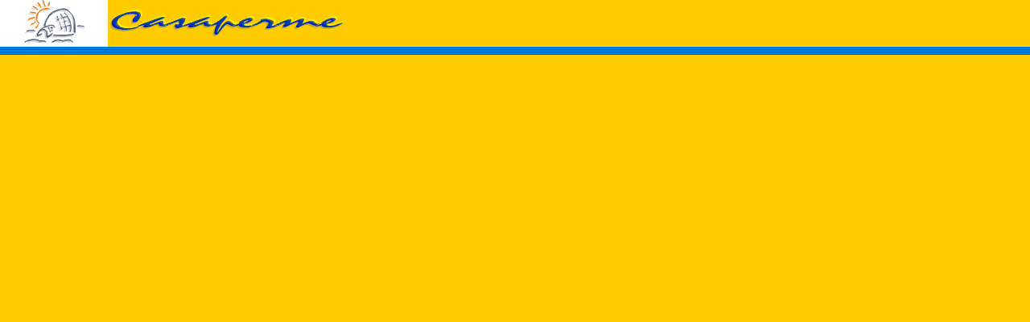

--- FILE ---
content_type: text/html
request_url: https://www.casaperme-gold.it/head.asp
body_size: 795
content:
<html>
<head>
<meta http-equiv="Content-Type" content="text/html; charset=windows-1252">
<link rel="SHORTCUT ICON" href="images/igloo.ico">
<title>Annunci immobiliari ed agenzie - Casa Per Me</title>
<base target="intestazione">
</head>
<body topmargin="0" leftmargin="0" bgcolor="#FFCC00">
<table border="0" cellspacing="0" height="1" cellpadding="0" width="676">
  <tr>
    <td width="134" align="center" valign="top" bgcolor="#FFFFFF" height="58">
    <img border="0" src="images/igloo3d.gif" width="75" height="53"></td>
    <td bgcolor="#FFCC00" valign="top" width="343" height="58">

      <img border="0" src="images/logowMed3d.gif" width="295" height="35" style="margin-top:10px"></p>
    </td>
    <td bgcolor="#FFCC00" valign="middle" width="195" height="58">
      <!--
      <font face="Arial Black" size="5" color="#E68F00">Gold</font>
      -->
    </td>
  </tr>
</table>
<table border="0" cellpadding="0" cellspacing="0" width="100%" background="images/zebra.gif" height="1" bgcolor="#0000FF">
  <tr>
    <td width="100%" height="10"><img border="0" src="images/1ptrans.gif" width="1" height="1"></td>
  </tr>
</table>
</body>
<!--
<SCRIPT LANGUAGE="JavaScript">
  popupImage = window.open('popoffer.asp','info','toolbar=0,width=560,height=240');//,'toolbar=0,location=0,directories=0,menuBar=0,scrollbars=0,resizable=0',height=60);
</SCRIPT>
-->
